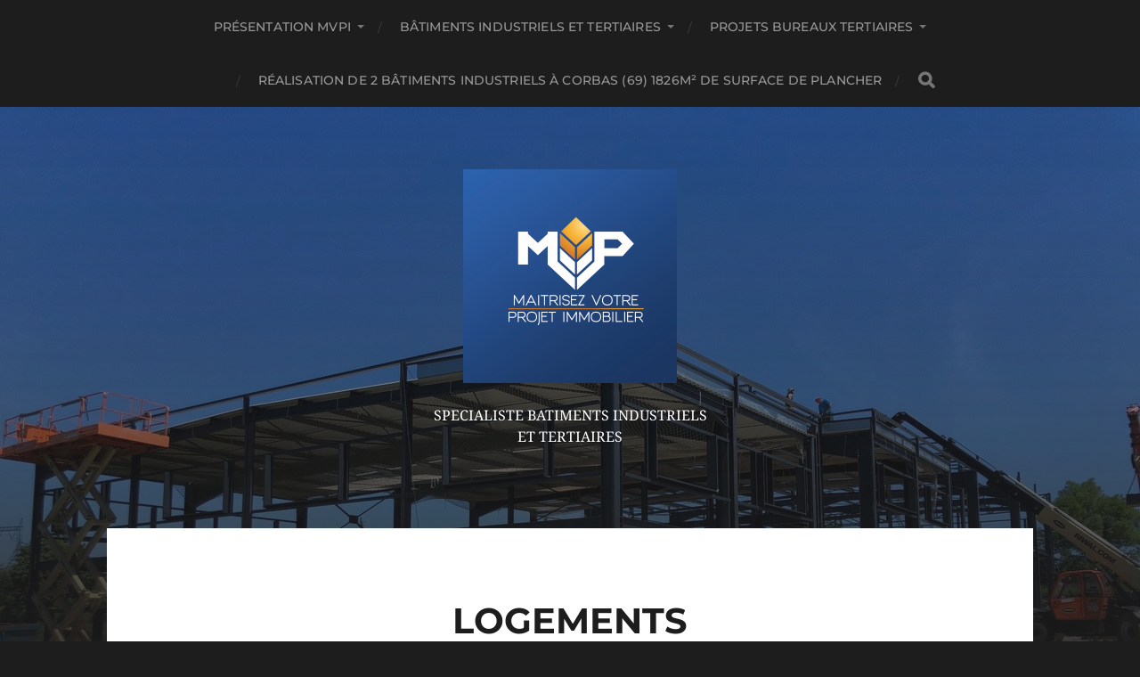

--- FILE ---
content_type: text/html; charset=UTF-8
request_url: http://mvpi.fr/logements/
body_size: 7918
content:
<!DOCTYPE html>

<html class="no-js" lang="fr-FR">

	<head profile="http://gmpg.org/xfn/11">
		
		<meta http-equiv="Content-Type" content="text/html; charset=UTF-8" />
		<meta name="viewport" content="width=device-width, initial-scale=1.0, maximum-scale=1.0, user-scalable=no" >
		 
		<title>Logements &#8211; MVPi: Maitrisez Votre Projet immobilier</title>
<meta name='robots' content='max-image-preview:large' />
	<style>img:is([sizes="auto" i], [sizes^="auto," i]) { contain-intrinsic-size: 3000px 1500px }</style>
	<script>document.documentElement.className = document.documentElement.className.replace("no-js","js");</script>
<link rel="alternate" type="application/rss+xml" title="MVPi: Maitrisez Votre Projet immobilier &raquo; Flux" href="http://mvpi.fr/feed/" />
<link rel="alternate" type="application/rss+xml" title="MVPi: Maitrisez Votre Projet immobilier &raquo; Flux des commentaires" href="http://mvpi.fr/comments/feed/" />
<script type="text/javascript">
/* <![CDATA[ */
window._wpemojiSettings = {"baseUrl":"https:\/\/s.w.org\/images\/core\/emoji\/16.0.1\/72x72\/","ext":".png","svgUrl":"https:\/\/s.w.org\/images\/core\/emoji\/16.0.1\/svg\/","svgExt":".svg","source":{"concatemoji":"http:\/\/mvpi.fr\/wp-includes\/js\/wp-emoji-release.min.js?ver=6.8.3"}};
/*! This file is auto-generated */
!function(s,n){var o,i,e;function c(e){try{var t={supportTests:e,timestamp:(new Date).valueOf()};sessionStorage.setItem(o,JSON.stringify(t))}catch(e){}}function p(e,t,n){e.clearRect(0,0,e.canvas.width,e.canvas.height),e.fillText(t,0,0);var t=new Uint32Array(e.getImageData(0,0,e.canvas.width,e.canvas.height).data),a=(e.clearRect(0,0,e.canvas.width,e.canvas.height),e.fillText(n,0,0),new Uint32Array(e.getImageData(0,0,e.canvas.width,e.canvas.height).data));return t.every(function(e,t){return e===a[t]})}function u(e,t){e.clearRect(0,0,e.canvas.width,e.canvas.height),e.fillText(t,0,0);for(var n=e.getImageData(16,16,1,1),a=0;a<n.data.length;a++)if(0!==n.data[a])return!1;return!0}function f(e,t,n,a){switch(t){case"flag":return n(e,"\ud83c\udff3\ufe0f\u200d\u26a7\ufe0f","\ud83c\udff3\ufe0f\u200b\u26a7\ufe0f")?!1:!n(e,"\ud83c\udde8\ud83c\uddf6","\ud83c\udde8\u200b\ud83c\uddf6")&&!n(e,"\ud83c\udff4\udb40\udc67\udb40\udc62\udb40\udc65\udb40\udc6e\udb40\udc67\udb40\udc7f","\ud83c\udff4\u200b\udb40\udc67\u200b\udb40\udc62\u200b\udb40\udc65\u200b\udb40\udc6e\u200b\udb40\udc67\u200b\udb40\udc7f");case"emoji":return!a(e,"\ud83e\udedf")}return!1}function g(e,t,n,a){var r="undefined"!=typeof WorkerGlobalScope&&self instanceof WorkerGlobalScope?new OffscreenCanvas(300,150):s.createElement("canvas"),o=r.getContext("2d",{willReadFrequently:!0}),i=(o.textBaseline="top",o.font="600 32px Arial",{});return e.forEach(function(e){i[e]=t(o,e,n,a)}),i}function t(e){var t=s.createElement("script");t.src=e,t.defer=!0,s.head.appendChild(t)}"undefined"!=typeof Promise&&(o="wpEmojiSettingsSupports",i=["flag","emoji"],n.supports={everything:!0,everythingExceptFlag:!0},e=new Promise(function(e){s.addEventListener("DOMContentLoaded",e,{once:!0})}),new Promise(function(t){var n=function(){try{var e=JSON.parse(sessionStorage.getItem(o));if("object"==typeof e&&"number"==typeof e.timestamp&&(new Date).valueOf()<e.timestamp+604800&&"object"==typeof e.supportTests)return e.supportTests}catch(e){}return null}();if(!n){if("undefined"!=typeof Worker&&"undefined"!=typeof OffscreenCanvas&&"undefined"!=typeof URL&&URL.createObjectURL&&"undefined"!=typeof Blob)try{var e="postMessage("+g.toString()+"("+[JSON.stringify(i),f.toString(),p.toString(),u.toString()].join(",")+"));",a=new Blob([e],{type:"text/javascript"}),r=new Worker(URL.createObjectURL(a),{name:"wpTestEmojiSupports"});return void(r.onmessage=function(e){c(n=e.data),r.terminate(),t(n)})}catch(e){}c(n=g(i,f,p,u))}t(n)}).then(function(e){for(var t in e)n.supports[t]=e[t],n.supports.everything=n.supports.everything&&n.supports[t],"flag"!==t&&(n.supports.everythingExceptFlag=n.supports.everythingExceptFlag&&n.supports[t]);n.supports.everythingExceptFlag=n.supports.everythingExceptFlag&&!n.supports.flag,n.DOMReady=!1,n.readyCallback=function(){n.DOMReady=!0}}).then(function(){return e}).then(function(){var e;n.supports.everything||(n.readyCallback(),(e=n.source||{}).concatemoji?t(e.concatemoji):e.wpemoji&&e.twemoji&&(t(e.twemoji),t(e.wpemoji)))}))}((window,document),window._wpemojiSettings);
/* ]]> */
</script>
<style id='wp-emoji-styles-inline-css' type='text/css'>

	img.wp-smiley, img.emoji {
		display: inline !important;
		border: none !important;
		box-shadow: none !important;
		height: 1em !important;
		width: 1em !important;
		margin: 0 0.07em !important;
		vertical-align: -0.1em !important;
		background: none !important;
		padding: 0 !important;
	}
</style>
<link rel='stylesheet' id='wp-block-library-css' href='http://mvpi.fr/wp-includes/css/dist/block-library/style.min.css?ver=6.8.3' type='text/css' media='all' />
<style id='classic-theme-styles-inline-css' type='text/css'>
/*! This file is auto-generated */
.wp-block-button__link{color:#fff;background-color:#32373c;border-radius:9999px;box-shadow:none;text-decoration:none;padding:calc(.667em + 2px) calc(1.333em + 2px);font-size:1.125em}.wp-block-file__button{background:#32373c;color:#fff;text-decoration:none}
</style>
<style id='global-styles-inline-css' type='text/css'>
:root{--wp--preset--aspect-ratio--square: 1;--wp--preset--aspect-ratio--4-3: 4/3;--wp--preset--aspect-ratio--3-4: 3/4;--wp--preset--aspect-ratio--3-2: 3/2;--wp--preset--aspect-ratio--2-3: 2/3;--wp--preset--aspect-ratio--16-9: 16/9;--wp--preset--aspect-ratio--9-16: 9/16;--wp--preset--color--black: #1d1d1d;--wp--preset--color--cyan-bluish-gray: #abb8c3;--wp--preset--color--white: #fff;--wp--preset--color--pale-pink: #f78da7;--wp--preset--color--vivid-red: #cf2e2e;--wp--preset--color--luminous-vivid-orange: #ff6900;--wp--preset--color--luminous-vivid-amber: #fcb900;--wp--preset--color--light-green-cyan: #7bdcb5;--wp--preset--color--vivid-green-cyan: #00d084;--wp--preset--color--pale-cyan-blue: #8ed1fc;--wp--preset--color--vivid-cyan-blue: #0693e3;--wp--preset--color--vivid-purple: #9b51e0;--wp--preset--color--accent: #3bc492;--wp--preset--color--dark-gray: #555;--wp--preset--color--light-gray: #757575;--wp--preset--gradient--vivid-cyan-blue-to-vivid-purple: linear-gradient(135deg,rgba(6,147,227,1) 0%,rgb(155,81,224) 100%);--wp--preset--gradient--light-green-cyan-to-vivid-green-cyan: linear-gradient(135deg,rgb(122,220,180) 0%,rgb(0,208,130) 100%);--wp--preset--gradient--luminous-vivid-amber-to-luminous-vivid-orange: linear-gradient(135deg,rgba(252,185,0,1) 0%,rgba(255,105,0,1) 100%);--wp--preset--gradient--luminous-vivid-orange-to-vivid-red: linear-gradient(135deg,rgba(255,105,0,1) 0%,rgb(207,46,46) 100%);--wp--preset--gradient--very-light-gray-to-cyan-bluish-gray: linear-gradient(135deg,rgb(238,238,238) 0%,rgb(169,184,195) 100%);--wp--preset--gradient--cool-to-warm-spectrum: linear-gradient(135deg,rgb(74,234,220) 0%,rgb(151,120,209) 20%,rgb(207,42,186) 40%,rgb(238,44,130) 60%,rgb(251,105,98) 80%,rgb(254,248,76) 100%);--wp--preset--gradient--blush-light-purple: linear-gradient(135deg,rgb(255,206,236) 0%,rgb(152,150,240) 100%);--wp--preset--gradient--blush-bordeaux: linear-gradient(135deg,rgb(254,205,165) 0%,rgb(254,45,45) 50%,rgb(107,0,62) 100%);--wp--preset--gradient--luminous-dusk: linear-gradient(135deg,rgb(255,203,112) 0%,rgb(199,81,192) 50%,rgb(65,88,208) 100%);--wp--preset--gradient--pale-ocean: linear-gradient(135deg,rgb(255,245,203) 0%,rgb(182,227,212) 50%,rgb(51,167,181) 100%);--wp--preset--gradient--electric-grass: linear-gradient(135deg,rgb(202,248,128) 0%,rgb(113,206,126) 100%);--wp--preset--gradient--midnight: linear-gradient(135deg,rgb(2,3,129) 0%,rgb(40,116,252) 100%);--wp--preset--font-size--small: 14px;--wp--preset--font-size--medium: 20px;--wp--preset--font-size--large: 21px;--wp--preset--font-size--x-large: 42px;--wp--preset--font-size--normal: 16px;--wp--preset--font-size--larger: 26px;--wp--preset--spacing--20: 0.44rem;--wp--preset--spacing--30: 0.67rem;--wp--preset--spacing--40: 1rem;--wp--preset--spacing--50: 1.5rem;--wp--preset--spacing--60: 2.25rem;--wp--preset--spacing--70: 3.38rem;--wp--preset--spacing--80: 5.06rem;--wp--preset--shadow--natural: 6px 6px 9px rgba(0, 0, 0, 0.2);--wp--preset--shadow--deep: 12px 12px 50px rgba(0, 0, 0, 0.4);--wp--preset--shadow--sharp: 6px 6px 0px rgba(0, 0, 0, 0.2);--wp--preset--shadow--outlined: 6px 6px 0px -3px rgba(255, 255, 255, 1), 6px 6px rgba(0, 0, 0, 1);--wp--preset--shadow--crisp: 6px 6px 0px rgba(0, 0, 0, 1);}:where(.is-layout-flex){gap: 0.5em;}:where(.is-layout-grid){gap: 0.5em;}body .is-layout-flex{display: flex;}.is-layout-flex{flex-wrap: wrap;align-items: center;}.is-layout-flex > :is(*, div){margin: 0;}body .is-layout-grid{display: grid;}.is-layout-grid > :is(*, div){margin: 0;}:where(.wp-block-columns.is-layout-flex){gap: 2em;}:where(.wp-block-columns.is-layout-grid){gap: 2em;}:where(.wp-block-post-template.is-layout-flex){gap: 1.25em;}:where(.wp-block-post-template.is-layout-grid){gap: 1.25em;}.has-black-color{color: var(--wp--preset--color--black) !important;}.has-cyan-bluish-gray-color{color: var(--wp--preset--color--cyan-bluish-gray) !important;}.has-white-color{color: var(--wp--preset--color--white) !important;}.has-pale-pink-color{color: var(--wp--preset--color--pale-pink) !important;}.has-vivid-red-color{color: var(--wp--preset--color--vivid-red) !important;}.has-luminous-vivid-orange-color{color: var(--wp--preset--color--luminous-vivid-orange) !important;}.has-luminous-vivid-amber-color{color: var(--wp--preset--color--luminous-vivid-amber) !important;}.has-light-green-cyan-color{color: var(--wp--preset--color--light-green-cyan) !important;}.has-vivid-green-cyan-color{color: var(--wp--preset--color--vivid-green-cyan) !important;}.has-pale-cyan-blue-color{color: var(--wp--preset--color--pale-cyan-blue) !important;}.has-vivid-cyan-blue-color{color: var(--wp--preset--color--vivid-cyan-blue) !important;}.has-vivid-purple-color{color: var(--wp--preset--color--vivid-purple) !important;}.has-black-background-color{background-color: var(--wp--preset--color--black) !important;}.has-cyan-bluish-gray-background-color{background-color: var(--wp--preset--color--cyan-bluish-gray) !important;}.has-white-background-color{background-color: var(--wp--preset--color--white) !important;}.has-pale-pink-background-color{background-color: var(--wp--preset--color--pale-pink) !important;}.has-vivid-red-background-color{background-color: var(--wp--preset--color--vivid-red) !important;}.has-luminous-vivid-orange-background-color{background-color: var(--wp--preset--color--luminous-vivid-orange) !important;}.has-luminous-vivid-amber-background-color{background-color: var(--wp--preset--color--luminous-vivid-amber) !important;}.has-light-green-cyan-background-color{background-color: var(--wp--preset--color--light-green-cyan) !important;}.has-vivid-green-cyan-background-color{background-color: var(--wp--preset--color--vivid-green-cyan) !important;}.has-pale-cyan-blue-background-color{background-color: var(--wp--preset--color--pale-cyan-blue) !important;}.has-vivid-cyan-blue-background-color{background-color: var(--wp--preset--color--vivid-cyan-blue) !important;}.has-vivid-purple-background-color{background-color: var(--wp--preset--color--vivid-purple) !important;}.has-black-border-color{border-color: var(--wp--preset--color--black) !important;}.has-cyan-bluish-gray-border-color{border-color: var(--wp--preset--color--cyan-bluish-gray) !important;}.has-white-border-color{border-color: var(--wp--preset--color--white) !important;}.has-pale-pink-border-color{border-color: var(--wp--preset--color--pale-pink) !important;}.has-vivid-red-border-color{border-color: var(--wp--preset--color--vivid-red) !important;}.has-luminous-vivid-orange-border-color{border-color: var(--wp--preset--color--luminous-vivid-orange) !important;}.has-luminous-vivid-amber-border-color{border-color: var(--wp--preset--color--luminous-vivid-amber) !important;}.has-light-green-cyan-border-color{border-color: var(--wp--preset--color--light-green-cyan) !important;}.has-vivid-green-cyan-border-color{border-color: var(--wp--preset--color--vivid-green-cyan) !important;}.has-pale-cyan-blue-border-color{border-color: var(--wp--preset--color--pale-cyan-blue) !important;}.has-vivid-cyan-blue-border-color{border-color: var(--wp--preset--color--vivid-cyan-blue) !important;}.has-vivid-purple-border-color{border-color: var(--wp--preset--color--vivid-purple) !important;}.has-vivid-cyan-blue-to-vivid-purple-gradient-background{background: var(--wp--preset--gradient--vivid-cyan-blue-to-vivid-purple) !important;}.has-light-green-cyan-to-vivid-green-cyan-gradient-background{background: var(--wp--preset--gradient--light-green-cyan-to-vivid-green-cyan) !important;}.has-luminous-vivid-amber-to-luminous-vivid-orange-gradient-background{background: var(--wp--preset--gradient--luminous-vivid-amber-to-luminous-vivid-orange) !important;}.has-luminous-vivid-orange-to-vivid-red-gradient-background{background: var(--wp--preset--gradient--luminous-vivid-orange-to-vivid-red) !important;}.has-very-light-gray-to-cyan-bluish-gray-gradient-background{background: var(--wp--preset--gradient--very-light-gray-to-cyan-bluish-gray) !important;}.has-cool-to-warm-spectrum-gradient-background{background: var(--wp--preset--gradient--cool-to-warm-spectrum) !important;}.has-blush-light-purple-gradient-background{background: var(--wp--preset--gradient--blush-light-purple) !important;}.has-blush-bordeaux-gradient-background{background: var(--wp--preset--gradient--blush-bordeaux) !important;}.has-luminous-dusk-gradient-background{background: var(--wp--preset--gradient--luminous-dusk) !important;}.has-pale-ocean-gradient-background{background: var(--wp--preset--gradient--pale-ocean) !important;}.has-electric-grass-gradient-background{background: var(--wp--preset--gradient--electric-grass) !important;}.has-midnight-gradient-background{background: var(--wp--preset--gradient--midnight) !important;}.has-small-font-size{font-size: var(--wp--preset--font-size--small) !important;}.has-medium-font-size{font-size: var(--wp--preset--font-size--medium) !important;}.has-large-font-size{font-size: var(--wp--preset--font-size--large) !important;}.has-x-large-font-size{font-size: var(--wp--preset--font-size--x-large) !important;}
:where(.wp-block-post-template.is-layout-flex){gap: 1.25em;}:where(.wp-block-post-template.is-layout-grid){gap: 1.25em;}
:where(.wp-block-columns.is-layout-flex){gap: 2em;}:where(.wp-block-columns.is-layout-grid){gap: 2em;}
:root :where(.wp-block-pullquote){font-size: 1.5em;line-height: 1.6;}
</style>
<link rel='stylesheet' id='hitchcock_google_fonts-css' href='http://mvpi.fr/wp-content/themes/hitchcock/assets/css/fonts.css?ver=6.8.3' type='text/css' media='all' />
<link rel='stylesheet' id='hitchcock_fontawesome-css' href='http://mvpi.fr/wp-content/themes/hitchcock/assets/fonts/font-awesome/css/font-awesome.css?ver=2.2.1' type='text/css' media='all' />
<link rel='stylesheet' id='hitchcock_style-css' href='http://mvpi.fr/wp-content/themes/hitchcock/style.css?ver=2.2.1' type='text/css' media='all' />
<style id='hitchcock_style-inline-css' type='text/css'>
input[type="submit"], input[type="button"], input[type="reset"], :root .has-accent-background-color, .button, :root .wp-block-file__button, :root .wp-block-button__link, :root .wp-block-search__button, .page-links a:hover, .form-submit #submit, #infinite-handle:hover, .nav-toggle.active .bar, .social-menu a:hover { background-color:#ffffff; }input:focus, textarea:focus { border-color:#ffffff; }a, .blog-title a:hover, .post-content p.pull, :root .has-accent-color, .comments .pingbacks li a:hover, .comment-header h4 a:hover, .comment-title .url:hover, .archive-nav a:hover, .credits p:first-child a:hover, .mobile-menu a:hover, :root .is-style-outline .wp-block-button__link, :root .wp-block-button__link.is-style-outline { color:#ffffff; }
</style>
<script type="text/javascript" src="http://mvpi.fr/wp-includes/js/jquery/jquery.min.js?ver=3.7.1" id="jquery-core-js"></script>
<script type="text/javascript" src="http://mvpi.fr/wp-includes/js/jquery/jquery-migrate.min.js?ver=3.4.1" id="jquery-migrate-js"></script>
<script type="text/javascript" src="http://mvpi.fr/wp-content/themes/hitchcock/assets/js/flexslider.js?ver=2.2.1" id="hitchcock_flexslider-js"></script>
<script type="text/javascript" src="http://mvpi.fr/wp-content/themes/hitchcock/assets/js/doubletaptogo.js?ver=2.2.1" id="hitchcock_doubletaptogo-js"></script>
<script type="text/javascript" src="http://mvpi.fr/wp-content/themes/hitchcock/assets/js/global.js?ver=2.2.1" id="hitchcock_global-js"></script>
<link rel="https://api.w.org/" href="http://mvpi.fr/wp-json/" /><link rel="alternate" title="JSON" type="application/json" href="http://mvpi.fr/wp-json/wp/v2/pages/174" /><link rel="EditURI" type="application/rsd+xml" title="RSD" href="http://mvpi.fr/xmlrpc.php?rsd" />
<meta name="generator" content="WordPress 6.8.3" />
<link rel="canonical" href="http://mvpi.fr/logements/" />
<link rel='shortlink' href='http://mvpi.fr/?p=174' />
<link rel="alternate" title="oEmbed (JSON)" type="application/json+oembed" href="http://mvpi.fr/wp-json/oembed/1.0/embed?url=http%3A%2F%2Fmvpi.fr%2Flogements%2F" />
<link rel="alternate" title="oEmbed (XML)" type="text/xml+oembed" href="http://mvpi.fr/wp-json/oembed/1.0/embed?url=http%3A%2F%2Fmvpi.fr%2Flogements%2F&#038;format=xml" />
<link rel="icon" href="http://mvpi.fr/wp-content/uploads/2016/11/cropped-MVP2-RVB-Small-1-32x32.jpg" sizes="32x32" />
<link rel="icon" href="http://mvpi.fr/wp-content/uploads/2016/11/cropped-MVP2-RVB-Small-1-192x192.jpg" sizes="192x192" />
<link rel="apple-touch-icon" href="http://mvpi.fr/wp-content/uploads/2016/11/cropped-MVP2-RVB-Small-1-180x180.jpg" />
<meta name="msapplication-TileImage" content="http://mvpi.fr/wp-content/uploads/2016/11/cropped-MVP2-RVB-Small-1-270x270.jpg" />
	
	</head>
	
	<body class="wp-singular page-template-default page page-id-174 wp-custom-logo wp-theme-hitchcock post single show-preview-titles">

		
		<a class="skip-link button" href="#site-content">Aller au contenu</a>
		
		<div class="navigation">
			
			<div class="section-inner">
				
				<ul class="main-menu">
																		
					<li id="menu-item-53" class="menu-item menu-item-type-post_type menu-item-object-page menu-item-home menu-item-has-children menu-item-53"><a href="http://mvpi.fr/competences-mvpi/presentation-mvpi/">Présentation MVPi</a>
<ul class="sub-menu">
	<li id="menu-item-52" class="menu-item menu-item-type-post_type menu-item-object-page menu-item-52"><a href="http://mvpi.fr/competences-mvpi/">Expériences &#038; Compétences MVPi</a></li>
</ul>
</li>
<li id="menu-item-125" class="menu-item menu-item-type-post_type menu-item-object-page menu-item-has-children menu-item-125"><a href="http://mvpi.fr/menu-batiments-industriels-et-tertiaires/">Bâtiments Industriels et Tertiaires</a>
<ul class="sub-menu">
	<li id="menu-item-690" class="menu-item menu-item-type-post_type menu-item-object-page menu-item-690"><a href="http://mvpi.fr/batiment-industriel-1200m%c2%b2-69/">Bâtiment industriel 1200m² (69)</a></li>
	<li id="menu-item-686" class="menu-item menu-item-type-post_type menu-item-object-page menu-item-686"><a href="http://mvpi.fr/batiment-de-bureaux-205m%c2%b2/">Bâtiment de bureaux 205m²</a></li>
	<li id="menu-item-682" class="menu-item menu-item-type-post_type menu-item-object-page menu-item-682"><a href="http://mvpi.fr/batiment-industriel-neuf-475m%c2%b2/">Bâtiment industriel neuf 475m²</a></li>
	<li id="menu-item-476" class="menu-item menu-item-type-post_type menu-item-object-page menu-item-476"><a href="http://mvpi.fr/batiment-industriel-2350m%c2%b2-69/">Bâtiment industriel 2350m² (69)</a></li>
	<li id="menu-item-466" class="menu-item menu-item-type-post_type menu-item-object-page menu-item-466"><a href="http://mvpi.fr/batiment-industriel-01/">Bâtiment industriel (01)</a></li>
	<li id="menu-item-457" class="menu-item menu-item-type-post_type menu-item-object-page menu-item-457"><a href="http://mvpi.fr/batiment-industriel-1060m%c2%b2-38/">Bâtiment industriel 1060m² (38)</a></li>
	<li id="menu-item-452" class="menu-item menu-item-type-post_type menu-item-object-page menu-item-452"><a href="http://mvpi.fr/batiment-industriel-600m%c2%b2-38/">Bâtiment industriel 600m² (38)</a></li>
	<li id="menu-item-371" class="menu-item menu-item-type-post_type menu-item-object-page menu-item-371"><a href="http://mvpi.fr/batiment-industriel-bonnefamille-375m%c2%b2-38/">Bâtiment industriel de 375m² (38)</a></li>
	<li id="menu-item-409" class="menu-item menu-item-type-post_type menu-item-object-page menu-item-409"><a href="http://mvpi.fr/extension-de-670m%c2%b2-69/">Extension de 670m² (69)</a></li>
	<li id="menu-item-380" class="menu-item menu-item-type-post_type menu-item-object-page menu-item-380"><a href="http://mvpi.fr/batiment-industriel-69/">Bâtiment industriel R+1 (69)</a></li>
	<li id="menu-item-376" class="menu-item menu-item-type-post_type menu-item-object-page menu-item-376"><a href="http://mvpi.fr/batiment-industriel-r2-69/">Bâtiment industriel r+2 (69)</a></li>
	<li id="menu-item-270" class="menu-item menu-item-type-post_type menu-item-object-page menu-item-270"><a href="http://mvpi.fr/batiment-industriel-a-bonnefamille-38/">Bâtiment industriel de 585m² en R+1 (38)</a></li>
	<li id="menu-item-224" class="menu-item menu-item-type-post_type menu-item-object-page menu-item-224"><a href="http://mvpi.fr/renovation-site-industriel-a-amplepuis-69/">Rénovation site industriel à Amplepuis (69)</a></li>
	<li id="menu-item-169" class="menu-item menu-item-type-post_type menu-item-object-page menu-item-169"><a href="http://mvpi.fr/menu-batiments-industriels-et-tertiaires/garage-renault-delaroche/">Garage Renault DELAROCHE à Chaponnay (69)</a></li>
	<li id="menu-item-171" class="menu-item menu-item-type-post_type menu-item-object-page menu-item-171"><a href="http://mvpi.fr/menu-batiments-industriels-et-tertiaires/batiments-dactivites-a-st-laurent-de-mure/">Batiments d’activités à St Laurent de Mûre</a></li>
	<li id="menu-item-59" class="menu-item menu-item-type-post_type menu-item-object-page menu-item-59"><a href="http://mvpi.fr/installation-dun-service-des-douanes-a-st-quentin-fallavier-38/">Installation d’un service des Douanes à St Quentin Fallavier (38)</a></li>
	<li id="menu-item-140" class="menu-item menu-item-type-post_type menu-item-object-page menu-item-140"><a href="http://mvpi.fr/menu-batiments-industriels-et-tertiaires/garage-volvo-a-lyon-69/">Garage Volvo à Lyon (69)</a></li>
	<li id="menu-item-55" class="menu-item menu-item-type-post_type menu-item-object-page menu-item-55"><a href="http://mvpi.fr/garage-volvo-a-seyssinet-pariset-38/">Garage Volvo à Seyssinet-Pariset (38)</a></li>
	<li id="menu-item-576" class="menu-item menu-item-type-post_type menu-item-object-page menu-item-576"><a href="http://mvpi.fr/conception-projet-a-saint-quentin-fallavier-38/">Conception projet à Saint Quentin Fallavier (38)</a></li>
</ul>
</li>
<li id="menu-item-320" class="menu-item menu-item-type-post_type menu-item-object-page menu-item-has-children menu-item-320"><a href="http://mvpi.fr/projets-tertiaires/">Projets Bureaux Tertiaires</a>
<ul class="sub-menu">
	<li id="menu-item-700" class="menu-item menu-item-type-post_type menu-item-object-page menu-item-700"><a href="http://mvpi.fr/amenagement-de-bureaux-sur-mezzanine/">Aménagement de bureaux sur mezzanine</a></li>
	<li id="menu-item-241" class="menu-item menu-item-type-post_type menu-item-object-page menu-item-241"><a href="http://mvpi.fr/rehabilitation-de-bureaux-a-vaise-69/">Réhabilitation de bureaux à Vaise (69)</a></li>
	<li id="menu-item-337" class="menu-item menu-item-type-post_type menu-item-object-page menu-item-337"><a href="http://mvpi.fr/bureaux-tertiaires-entreprise-denergie/">Bureaux Tertiaires Entreprise Denergie</a></li>
	<li id="menu-item-258" class="menu-item menu-item-type-post_type menu-item-object-page menu-item-258"><a href="http://mvpi.fr/rehabilitation-de-bureaux-techup-a-lyon-69/">Réhabilitation de bureaux TechUp à Lyon (69)</a></li>
	<li id="menu-item-231" class="menu-item menu-item-type-post_type menu-item-object-page menu-item-231"><a href="http://mvpi.fr/bureaux-confluent-francheville/">Bureaux Confluent Francheville (69)</a></li>
	<li id="menu-item-56" class="menu-item menu-item-type-post_type menu-item-object-page menu-item-56"><a href="http://mvpi.fr/bureaux-dassurances-gepca/">Assurances GEPCA à Lyon (69)</a></li>
</ul>
</li>
<li id="menu-item-710" class="menu-item menu-item-type-post_type menu-item-object-page menu-item-710"><a href="http://mvpi.fr/realisation-de-2-batiments-industriels-a-corbas-69-1540m%c2%b2/">Réalisation de 2 bâtiments industriels à CORBAS (69) 1826m² de surface de plancher</a></li>
					
					<li class="header-search">
						
<form method="get" class="search-form" id="search-form-6971f5fed97aa" action="http://mvpi.fr/">
	<input type="search" class="search-field" placeholder="Formulaire de recherche" name="s" id="search-field-6971f5fed97ad" /> 
	<button type="submit" class="search-button">
		<span class="screen-reader-text">Rechercher</span>
		<div class="fa fw fa-search"></div>
	</button>
</form>					</li>
					
				</ul>
				
			</div><!-- .section-inner -->
			
			<button type="button" class="nav-toggle">
					
				<div class="bars">
					<div class="bar"></div>
					<div class="bar"></div>
					<div class="bar"></div>
				</div>
				
			</button><!-- .nav-toggle -->
			
			<div class="mobile-navigation">
			
				<ul class="mobile-menu">
																			
					<li class="menu-item menu-item-type-post_type menu-item-object-page menu-item-home menu-item-has-children menu-item-53"><a href="http://mvpi.fr/competences-mvpi/presentation-mvpi/">Présentation MVPi</a>
<ul class="sub-menu">
	<li class="menu-item menu-item-type-post_type menu-item-object-page menu-item-52"><a href="http://mvpi.fr/competences-mvpi/">Expériences &#038; Compétences MVPi</a></li>
</ul>
</li>
<li class="menu-item menu-item-type-post_type menu-item-object-page menu-item-has-children menu-item-125"><a href="http://mvpi.fr/menu-batiments-industriels-et-tertiaires/">Bâtiments Industriels et Tertiaires</a>
<ul class="sub-menu">
	<li class="menu-item menu-item-type-post_type menu-item-object-page menu-item-690"><a href="http://mvpi.fr/batiment-industriel-1200m%c2%b2-69/">Bâtiment industriel 1200m² (69)</a></li>
	<li class="menu-item menu-item-type-post_type menu-item-object-page menu-item-686"><a href="http://mvpi.fr/batiment-de-bureaux-205m%c2%b2/">Bâtiment de bureaux 205m²</a></li>
	<li class="menu-item menu-item-type-post_type menu-item-object-page menu-item-682"><a href="http://mvpi.fr/batiment-industriel-neuf-475m%c2%b2/">Bâtiment industriel neuf 475m²</a></li>
	<li class="menu-item menu-item-type-post_type menu-item-object-page menu-item-476"><a href="http://mvpi.fr/batiment-industriel-2350m%c2%b2-69/">Bâtiment industriel 2350m² (69)</a></li>
	<li class="menu-item menu-item-type-post_type menu-item-object-page menu-item-466"><a href="http://mvpi.fr/batiment-industriel-01/">Bâtiment industriel (01)</a></li>
	<li class="menu-item menu-item-type-post_type menu-item-object-page menu-item-457"><a href="http://mvpi.fr/batiment-industriel-1060m%c2%b2-38/">Bâtiment industriel 1060m² (38)</a></li>
	<li class="menu-item menu-item-type-post_type menu-item-object-page menu-item-452"><a href="http://mvpi.fr/batiment-industriel-600m%c2%b2-38/">Bâtiment industriel 600m² (38)</a></li>
	<li class="menu-item menu-item-type-post_type menu-item-object-page menu-item-371"><a href="http://mvpi.fr/batiment-industriel-bonnefamille-375m%c2%b2-38/">Bâtiment industriel de 375m² (38)</a></li>
	<li class="menu-item menu-item-type-post_type menu-item-object-page menu-item-409"><a href="http://mvpi.fr/extension-de-670m%c2%b2-69/">Extension de 670m² (69)</a></li>
	<li class="menu-item menu-item-type-post_type menu-item-object-page menu-item-380"><a href="http://mvpi.fr/batiment-industriel-69/">Bâtiment industriel R+1 (69)</a></li>
	<li class="menu-item menu-item-type-post_type menu-item-object-page menu-item-376"><a href="http://mvpi.fr/batiment-industriel-r2-69/">Bâtiment industriel r+2 (69)</a></li>
	<li class="menu-item menu-item-type-post_type menu-item-object-page menu-item-270"><a href="http://mvpi.fr/batiment-industriel-a-bonnefamille-38/">Bâtiment industriel de 585m² en R+1 (38)</a></li>
	<li class="menu-item menu-item-type-post_type menu-item-object-page menu-item-224"><a href="http://mvpi.fr/renovation-site-industriel-a-amplepuis-69/">Rénovation site industriel à Amplepuis (69)</a></li>
	<li class="menu-item menu-item-type-post_type menu-item-object-page menu-item-169"><a href="http://mvpi.fr/menu-batiments-industriels-et-tertiaires/garage-renault-delaroche/">Garage Renault DELAROCHE à Chaponnay (69)</a></li>
	<li class="menu-item menu-item-type-post_type menu-item-object-page menu-item-171"><a href="http://mvpi.fr/menu-batiments-industriels-et-tertiaires/batiments-dactivites-a-st-laurent-de-mure/">Batiments d’activités à St Laurent de Mûre</a></li>
	<li class="menu-item menu-item-type-post_type menu-item-object-page menu-item-59"><a href="http://mvpi.fr/installation-dun-service-des-douanes-a-st-quentin-fallavier-38/">Installation d’un service des Douanes à St Quentin Fallavier (38)</a></li>
	<li class="menu-item menu-item-type-post_type menu-item-object-page menu-item-140"><a href="http://mvpi.fr/menu-batiments-industriels-et-tertiaires/garage-volvo-a-lyon-69/">Garage Volvo à Lyon (69)</a></li>
	<li class="menu-item menu-item-type-post_type menu-item-object-page menu-item-55"><a href="http://mvpi.fr/garage-volvo-a-seyssinet-pariset-38/">Garage Volvo à Seyssinet-Pariset (38)</a></li>
	<li class="menu-item menu-item-type-post_type menu-item-object-page menu-item-576"><a href="http://mvpi.fr/conception-projet-a-saint-quentin-fallavier-38/">Conception projet à Saint Quentin Fallavier (38)</a></li>
</ul>
</li>
<li class="menu-item menu-item-type-post_type menu-item-object-page menu-item-has-children menu-item-320"><a href="http://mvpi.fr/projets-tertiaires/">Projets Bureaux Tertiaires</a>
<ul class="sub-menu">
	<li class="menu-item menu-item-type-post_type menu-item-object-page menu-item-700"><a href="http://mvpi.fr/amenagement-de-bureaux-sur-mezzanine/">Aménagement de bureaux sur mezzanine</a></li>
	<li class="menu-item menu-item-type-post_type menu-item-object-page menu-item-241"><a href="http://mvpi.fr/rehabilitation-de-bureaux-a-vaise-69/">Réhabilitation de bureaux à Vaise (69)</a></li>
	<li class="menu-item menu-item-type-post_type menu-item-object-page menu-item-337"><a href="http://mvpi.fr/bureaux-tertiaires-entreprise-denergie/">Bureaux Tertiaires Entreprise Denergie</a></li>
	<li class="menu-item menu-item-type-post_type menu-item-object-page menu-item-258"><a href="http://mvpi.fr/rehabilitation-de-bureaux-techup-a-lyon-69/">Réhabilitation de bureaux TechUp à Lyon (69)</a></li>
	<li class="menu-item menu-item-type-post_type menu-item-object-page menu-item-231"><a href="http://mvpi.fr/bureaux-confluent-francheville/">Bureaux Confluent Francheville (69)</a></li>
	<li class="menu-item menu-item-type-post_type menu-item-object-page menu-item-56"><a href="http://mvpi.fr/bureaux-dassurances-gepca/">Assurances GEPCA à Lyon (69)</a></li>
</ul>
</li>
<li class="menu-item menu-item-type-post_type menu-item-object-page menu-item-710"><a href="http://mvpi.fr/realisation-de-2-batiments-industriels-a-corbas-69-1540m%c2%b2/">Réalisation de 2 bâtiments industriels à CORBAS (69) 1826m² de surface de plancher</a></li>
					
				</ul>
				
				
<form method="get" class="search-form" id="search-form-6971f5fedb515" action="http://mvpi.fr/">
	<input type="search" class="search-field" placeholder="Formulaire de recherche" name="s" id="search-field-6971f5fedb517" /> 
	<button type="submit" class="search-button">
		<span class="screen-reader-text">Rechercher</span>
		<div class="fa fw fa-search"></div>
	</button>
</form>			
			</div><!-- .mobile-navigation -->
			
		</div><!-- .navigation -->

				
		<div class="header-image" style="background-image: url( http://mvpi.fr/wp-content/uploads/2021/06/Sci-trival-dommartin-4-1.jpg );"></div>
	
		<div class="header section-inner">
		
				
			<div class="blog-title">
												
			<a href="http://mvpi.fr" class="custom-logo-link">
				<img src="http://mvpi.fr/wp-content/uploads/2025/07/MVP2-CMJN-Small.jpg" width="240" height="240" />
				<span class="screen-reader-text">MVPi: Maitrisez Votre Projet immobilier</span>
			</a>

										</div>
			
							<div class="blog-description"><p>SPECIALISTE BATIMENTS INDUSTRIELS ET TERTIAIRES</p>
</div>
						
						
		</div><!-- .header -->

		<main id="site-content">
		<div class="content section-inner">
		
			<div id="post-174" class="single single-post post-174 page type-page status-publish hentry">
				
				<div class="post-container">
					
											
										
					<div class="post-header">

												
						<h1 class="post-title">Logements</h1>						
					</div>
					
					<div class="post-inner">
							
						<div class="post-content entry-content">
							<p>C&rsquo;est une des compétences que je souhaitais développer à court terme, la gestion de projets de constructions des logement.</p>
<p>C&rsquo;est une approche totalement différente des bâtiments industriels, d&rsquo;activités ou tertiaires avec de nombreuses contraintes supplémentaires.</p>


<p></p>
						</div><!-- .post-content -->
						
						
											
					</div><!-- .post-inner -->
					
									
				</div><!-- .post-container -->
				
			</div><!-- .post -->
			
		</div><!-- .content -->
		
				
		</main><!-- #site-content -->

		
			<div class="footer-widgets section-inner">

									<div class="footer-widgets-col column-one">
						<div class="widget widget_block widget_media_image"><div class="widget-content"></div></div>					</div>
				
								
			</div><!-- .footer-widgets -->

		
		<div class="credits section-inner">
			<p>&copy; 2026 <a href="http://mvpi.fr">MVPi: Maitrisez Votre Projet immobilier</a></p>
			<p class="theme-by">Thème par <a href="https://andersnoren.se">Anders Nor&eacute;n</a></p>
		</div><!-- .credits -->

		<script type="speculationrules">
{"prefetch":[{"source":"document","where":{"and":[{"href_matches":"\/*"},{"not":{"href_matches":["\/wp-*.php","\/wp-admin\/*","\/wp-content\/uploads\/*","\/wp-content\/*","\/wp-content\/plugins\/*","\/wp-content\/themes\/hitchcock\/*","\/*\\?(.+)"]}},{"not":{"selector_matches":"a[rel~=\"nofollow\"]"}},{"not":{"selector_matches":".no-prefetch, .no-prefetch a"}}]},"eagerness":"conservative"}]}
</script>
<script type="text/javascript" src="http://mvpi.fr/wp-includes/js/comment-reply.min.js?ver=6.8.3" id="comment-reply-js" async="async" data-wp-strategy="async"></script>

	</body>
	
</html>